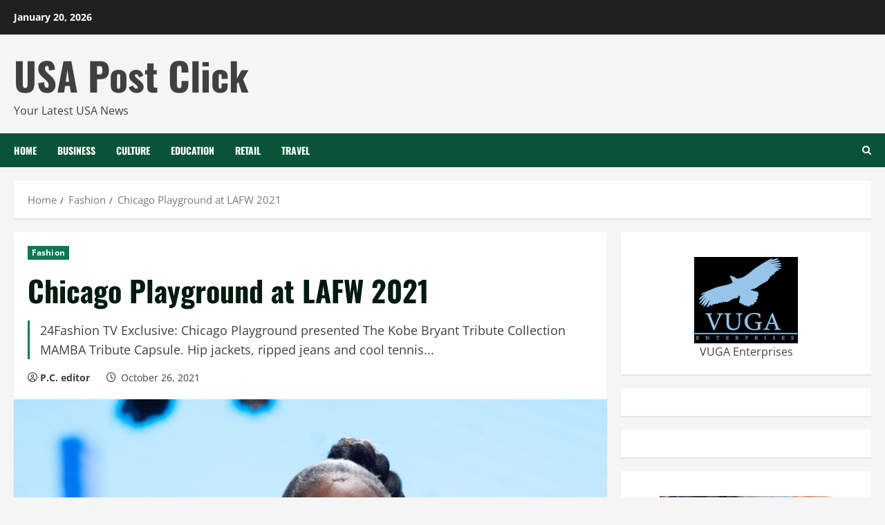

--- FILE ---
content_type: text/css
request_url: https://usapostclick.com/wp-content/themes/moremag/style.css?ver=1.2.3
body_size: 586
content:
/*
Theme Name: MoreMag
Theme URI:  https://afthemes.com/products/moremag/
Author:     AF themes
Author URI: https://afthemes.com/
Description: The dynamic WordPress theme designed specifically for bloggers, magazine publishers, and news enthusiasts. Seamlessly navigate through our diverse selection of free demo sites to create your ideal news platform effortlessly. Elevate your customization game with our suite of over 9 custom widgets and widget sections, allowing you to curate and manage content with precision. Enhance reader engagement with customizable main banner options and the choice between light and dark modes for optimal readability. Seamlessly integrate e-commerce functionalities with RTL support and compatibility with popular plugins like Elementor, Gutenberg, and WooCommerce. MoreMag is engineered to amplify your site's search engine visibility, ensuring your content reaches a wider audience. Our dedicated support team is ready to assist you every step of the way. Explore all available demos and documentation on https://afthemes.com/products/moremag/, and unlock the full potential of your news website with MoreMag today.
Template: morenews
Version: 1.2.3
Requires at least: 5.3
Requires PHP: 7.0
Tested up to: 6.7
License: GNU General Public License v2 or later
License URI: http://www.gnu.org/licenses/gpl-2.0.html
Text Domain: moremag
Tags: news, blog, entertainment, one-column, two-columns, three-columns, four-columns, grid-layout, block-patterns, block-styles, left-sidebar, right-sidebar, custom-header, flexible-header, custom-background, custom-logo, custom-menu, custom-colors, featured-images, full-width-template, post-formats, rtl-language-support, footer-widgets, translation-ready, theme-options, threaded-comments, wide-blocks

This theme, like WordPress, is licensed under the GPL.
Use it to make something cool, have fun, and share what you've learned with others.

MoreMag WordPress Theme, Copyright 2024 AF themes
MoreMag is distributed under the terms of the GNU GPL v2 or later.
*/
.exclusive-posts .exclusive-now,
div#main-navigation-bar {
    background: #095437;
}

.main-navigation .menu-description {
    background-color: #d72924;
    
}

.main-navigation .menu-description:after{
    border-top: 5px solid #d72924;
}

.af-cat-widget-carousel a.morenews-categories.category-color-1{
    background-color: #0c794f;

}

a.morenews-categories.category-color-1{
    color: #0c794f;
}

.mailchimp-block .block-title, 
.morenews_posts_slider_widget .read-single .read-details .read-title h3, 
article.latest-posts-full .read-title h3, 
.af-banner-carousel .read-title h3{
    font-size: 36px;
}